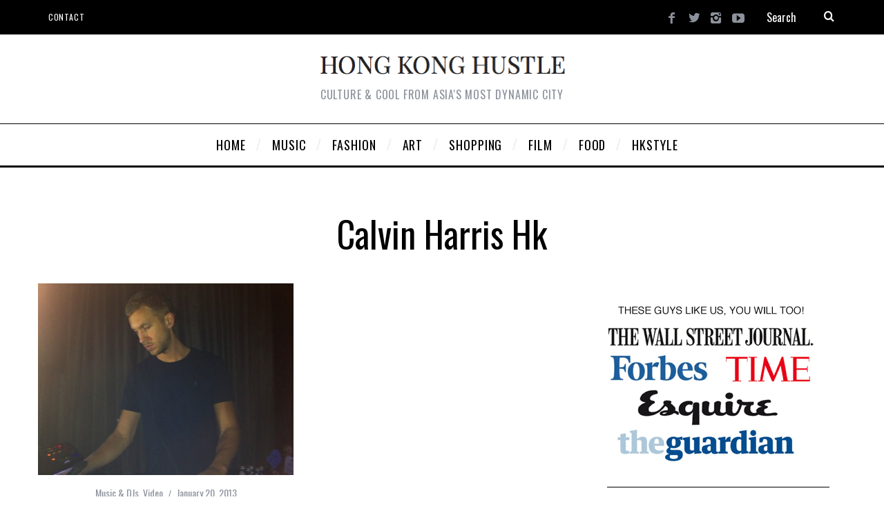

--- FILE ---
content_type: text/html; charset=UTF-8
request_url: https://www.hongkonghustle.com/tag/calvin-harris-hk/
body_size: 15323
content:
<!DOCTYPE html>
<!--[if lt IE 9]><html lang="en-US" class="oldie"><![endif]-->
<!--[if (gte IE 9) | !(IE)]><!--><html lang="en-US" class="modern"><!--<![endif]-->
<head>
<meta charset="UTF-8" />
<meta name="viewport" content="width=device-width, initial-scale=1" />
<!--[if IE]><meta http-equiv='X-UA-Compatible' content='IE=edge,chrome=1'><![endif]-->

	<!-- This site is optimized with the Yoast SEO plugin v15.5 - https://yoast.com/wordpress/plugins/seo/ -->
	<title>calvin harris hk Archives | Hong Kong Hustle</title>
	<meta name="robots" content="noindex, follow" />
	<meta property="og:locale" content="en_US" />
	<meta property="og:type" content="article" />
	<meta property="og:title" content="calvin harris hk Archives | Hong Kong Hustle" />
	<meta property="og:url" content="https://www.hongkonghustle.com/tag/calvin-harris-hk/" />
	<meta property="og:site_name" content="Hong Kong Hustle" />
	<script type="application/ld+json" class="yoast-schema-graph">{"@context":"https://schema.org","@graph":[{"@type":"WebSite","@id":"https://www.hongkonghustle.com/#website","url":"https://www.hongkonghustle.com/","name":"Hong Kong Hustle","description":"Culture &amp; Cool from Asia&#039;s most dynamic city","potentialAction":[{"@type":"SearchAction","target":"https://www.hongkonghustle.com/?s={search_term_string}","query-input":"required name=search_term_string"}],"inLanguage":"en-US"},{"@type":"CollectionPage","@id":"https://www.hongkonghustle.com/tag/calvin-harris-hk/#webpage","url":"https://www.hongkonghustle.com/tag/calvin-harris-hk/","name":"calvin harris hk Archives | Hong Kong Hustle","isPartOf":{"@id":"https://www.hongkonghustle.com/#website"},"inLanguage":"en-US","potentialAction":[{"@type":"ReadAction","target":["https://www.hongkonghustle.com/tag/calvin-harris-hk/"]}]}]}</script>
	<!-- / Yoast SEO plugin. -->


<link rel='dns-prefetch' href='//www.hongkonghustle.com' />
<link rel='dns-prefetch' href='//fonts.googleapis.com' />
<link rel='dns-prefetch' href='//s.w.org' />
<link rel='preconnect' href='https://fonts.gstatic.com' crossorigin />
<link rel="alternate" type="application/rss+xml" title="Hong Kong Hustle &raquo; Feed" href="https://www.hongkonghustle.com/feed/" />
<link rel="alternate" type="application/rss+xml" title="Hong Kong Hustle &raquo; Comments Feed" href="https://www.hongkonghustle.com/comments/feed/" />
<link rel="alternate" type="text/calendar" title="Hong Kong Hustle &raquo; iCal Feed" href="https://www.hongkonghustle.com/events/?ical=1" />
<link rel="alternate" type="application/rss+xml" title="Hong Kong Hustle &raquo; calvin harris hk Tag Feed" href="https://www.hongkonghustle.com/tag/calvin-harris-hk/feed/" />
		<script type="text/javascript">
			window._wpemojiSettings = {"baseUrl":"https:\/\/s.w.org\/images\/core\/emoji\/13.0.0\/72x72\/","ext":".png","svgUrl":"https:\/\/s.w.org\/images\/core\/emoji\/13.0.0\/svg\/","svgExt":".svg","source":{"concatemoji":"https:\/\/www.hongkonghustle.com\/wp-includes\/js\/wp-emoji-release.min.js?ver=932edce6f62bddf353671b5eabbd5d88"}};
			!function(e,a,t){var n,r,o,i=a.createElement("canvas"),p=i.getContext&&i.getContext("2d");function s(e,t){var a=String.fromCharCode;p.clearRect(0,0,i.width,i.height),p.fillText(a.apply(this,e),0,0);e=i.toDataURL();return p.clearRect(0,0,i.width,i.height),p.fillText(a.apply(this,t),0,0),e===i.toDataURL()}function c(e){var t=a.createElement("script");t.src=e,t.defer=t.type="text/javascript",a.getElementsByTagName("head")[0].appendChild(t)}for(o=Array("flag","emoji"),t.supports={everything:!0,everythingExceptFlag:!0},r=0;r<o.length;r++)t.supports[o[r]]=function(e){if(!p||!p.fillText)return!1;switch(p.textBaseline="top",p.font="600 32px Arial",e){case"flag":return s([127987,65039,8205,9895,65039],[127987,65039,8203,9895,65039])?!1:!s([55356,56826,55356,56819],[55356,56826,8203,55356,56819])&&!s([55356,57332,56128,56423,56128,56418,56128,56421,56128,56430,56128,56423,56128,56447],[55356,57332,8203,56128,56423,8203,56128,56418,8203,56128,56421,8203,56128,56430,8203,56128,56423,8203,56128,56447]);case"emoji":return!s([55357,56424,8205,55356,57212],[55357,56424,8203,55356,57212])}return!1}(o[r]),t.supports.everything=t.supports.everything&&t.supports[o[r]],"flag"!==o[r]&&(t.supports.everythingExceptFlag=t.supports.everythingExceptFlag&&t.supports[o[r]]);t.supports.everythingExceptFlag=t.supports.everythingExceptFlag&&!t.supports.flag,t.DOMReady=!1,t.readyCallback=function(){t.DOMReady=!0},t.supports.everything||(n=function(){t.readyCallback()},a.addEventListener?(a.addEventListener("DOMContentLoaded",n,!1),e.addEventListener("load",n,!1)):(e.attachEvent("onload",n),a.attachEvent("onreadystatechange",function(){"complete"===a.readyState&&t.readyCallback()})),(n=t.source||{}).concatemoji?c(n.concatemoji):n.wpemoji&&n.twemoji&&(c(n.twemoji),c(n.wpemoji)))}(window,document,window._wpemojiSettings);
		</script>
		<style type="text/css">
img.wp-smiley,
img.emoji {
	display: inline !important;
	border: none !important;
	box-shadow: none !important;
	height: 1em !important;
	width: 1em !important;
	margin: 0 .07em !important;
	vertical-align: -0.1em !important;
	background: none !important;
	padding: 0 !important;
}
</style>
	<link rel='stylesheet' id='tribe-common-skeleton-style-css'  href='https://www.hongkonghustle.com/wp-content/plugins/the-events-calendar/common/src/resources/css/common-skeleton.min.css?ver=4.10.2' type='text/css' media='all' />
<link rel='stylesheet' id='tribe-tooltip-css'  href='https://www.hongkonghustle.com/wp-content/plugins/the-events-calendar/common/src/resources/css/tooltip.min.css?ver=4.10.2' type='text/css' media='all' />
<link rel='stylesheet' id='wp-block-library-css'  href='https://www.hongkonghustle.com/wp-includes/css/dist/block-library/style.min.css?ver=932edce6f62bddf353671b5eabbd5d88' type='text/css' media='all' />
<style id='wp-block-library-inline-css' type='text/css'>
.has-text-align-justify{text-align:justify;}
</style>
<link rel='stylesheet' id='sc-frontend-style-css'  href='https://www.hongkonghustle.com/wp-content/plugins/shortcodes-indep/css/frontend-style.css?ver=932edce6f62bddf353671b5eabbd5d88' type='text/css' media='all' />
<link rel='stylesheet' id='main-style-css'  href='https://www.hongkonghustle.com/wp-content/themes/simplemag/style.css?ver=932edce6f62bddf353671b5eabbd5d88' type='text/css' media='all' />
<link rel='stylesheet' id='woodojo_tabs-css'  href='https://www.hongkonghustle.com/wp-content/plugins/woodojo/bundled/woodojo-tabs/assets/css/style.css?ver=932edce6f62bddf353671b5eabbd5d88' type='text/css' media='all' />
<link rel="preload" as="style" href="https://fonts.googleapis.com/css?family=Oswald%7CLato&#038;display=swap&#038;ver=1609206769" /><link rel="stylesheet" href="https://fonts.googleapis.com/css?family=Oswald%7CLato&#038;display=swap&#038;ver=1609206769" media="print" onload="this.media='all'"><noscript><link rel="stylesheet" href="https://fonts.googleapis.com/css?family=Oswald%7CLato&#038;display=swap&#038;ver=1609206769" /></noscript><link rel='stylesheet' id='jetpack_css-css'  href='https://www.hongkonghustle.com/wp-content/plugins/jetpack/css/jetpack.css?ver=9.2.4' type='text/css' media='all' />
<script type='text/javascript' src='https://www.hongkonghustle.com/wp-includes/js/jquery/jquery.js?ver=1.12.4-wp' id='jquery-core-js'></script>
<script type='text/javascript' src='https://www.hongkonghustle.com/wp-content/plugins/woodojo/bundled/woodojo-tabs/assets/js/functions.js?ver=1.0.0' id='woodojo_tabs-js'></script>
<script type='text/javascript' src='https://www.hongkonghustle.com/wp-content/plugins/google-analyticator/external-tracking.min.js?ver=6.5.4' id='ga-external-tracking-js'></script>
<link rel="https://api.w.org/" href="https://www.hongkonghustle.com/wp-json/" /><link rel="alternate" type="application/json" href="https://www.hongkonghustle.com/wp-json/wp/v2/tags/7490" /><link rel="EditURI" type="application/rsd+xml" title="RSD" href="https://www.hongkonghustle.com/xmlrpc.php?rsd" />
<link rel="wlwmanifest" type="application/wlwmanifest+xml" href="https://www.hongkonghustle.com/wp-includes/wlwmanifest.xml" /> 

<meta name="framework" content="Redux 4.1.24" /><meta name="tec-api-version" content="v1"><meta name="tec-api-origin" content="https://www.hongkonghustle.com"><link rel="https://theeventscalendar.com/" href="https://www.hongkonghustle.com/wp-json/tribe/events/v1/events/?tags=calvin-harris-hk" /><style type="text/css">
.header .logo{max-width:360px;}
.lines-button .lines, .lines-button .lines:after, .lines-button .lines:before{background:#ffffff;}
.top-strip .search-form input,.top-strip .search-form button,.top-strip .mobile-search-button{color:#ffffff}
.main-menu .sub-links .active-link,
.main-menu .mega-menu-item:hover .item-title a,
.main-menu > ul > .sub-menu-columns > .sub-menu > .sub-links > li > a {color:#ffcc0d;}
.main-menu .sub-menu-two-columns > .sub-menu > .sub-links li a:after {background-color:#ffcc0d;}
.main-menu .posts-loading:after {border-top-color:#ffcc0d;border-bottom-color:#ffcc0d;}
.secondary-menu ul > li:hover > a {color:#ffcc0d;}
.main-menu > ul > .link-arrow > a:after {border-color:transparent transparent #ffcc0d;}
.main-menu > ul > li > .sub-menu {border-top-color:#ffcc0d;}
.main-menu .mega-menu-container .mega-menu-posts-title:hover:after{color:#ffffff;}
.modern .content-over-image-tint .entry-image:before,
.modern .content-over-image-tint.full-width-image:before{opacity:0.0;}
.modern .content-over-image-tint:hover .entry-image:before,
.modern .content-over-image-tint.full-width-image:hover:before,
.modern .content-over-image-tint .gallery-item:not(.slick-active) .entry-image:before{opacity:0.7;}
.sidebar .widget{border-bottom:1px solid #000;}
.footer-sidebar .widget_rss li:after,
.footer-sidebar .widget_pages li:after,
.footer-sidebar .widget_nav_menu li:after,
.footer-sidebar .widget_categories ul li:after,
.footer-sidebar .widget_recent_entries li:after,
.footer-sidebar .widget_recent_comments li:after{background-color:#585b61;}
.entry-title {text-transform:capitalize;}
@media only screen and (min-width: 960px) {.full-width-media .gallery-carousel,.full-width-media .gallery-carousel .gallery-item{height:580px;}}
/* Custom CSS */
.global-sliders {
opacity: 1.0 !important;
}

.posts-slider .entry-title {
visibility: hidden;
}
</style>
<link rel="icon" href="https://www.hongkonghustle.com/wp-content/uploads/2017/03/cropped-hong-kong-hustle-hongkonghustle-logo-2-32x32.gif" sizes="32x32" />
<link rel="icon" href="https://www.hongkonghustle.com/wp-content/uploads/2017/03/cropped-hong-kong-hustle-hongkonghustle-logo-2-192x192.gif" sizes="192x192" />
<link rel="apple-touch-icon" href="https://www.hongkonghustle.com/wp-content/uploads/2017/03/cropped-hong-kong-hustle-hongkonghustle-logo-2-180x180.gif" />
<meta name="msapplication-TileImage" content="https://www.hongkonghustle.com/wp-content/uploads/2017/03/cropped-hong-kong-hustle-hongkonghustle-logo-2-270x270.gif" />
<!-- Google Analytics Tracking by Google Analyticator 6.5.4: http://www.videousermanuals.com/google-analyticator/ -->
<script type="text/javascript">
    var analyticsFileTypes = [''];
    var analyticsSnippet = 'disabled';
    var analyticsEventTracking = 'enabled';
</script>
<script type="text/javascript">
	(function(i,s,o,g,r,a,m){i['GoogleAnalyticsObject']=r;i[r]=i[r]||function(){
	(i[r].q=i[r].q||[]).push(arguments)},i[r].l=1*new Date();a=s.createElement(o),
	m=s.getElementsByTagName(o)[0];a.async=1;a.src=g;m.parentNode.insertBefore(a,m)
	})(window,document,'script','//www.google-analytics.com/analytics.js','ga');
	ga('create', 'UA-1689596-1', 'auto');

	ga('set', 'anonymizeIp', true);
 
	ga('send', 'pageview');
</script>
<style id="ti_option-dynamic-css" title="dynamic-css" class="redux-options-output">.menu-item a, .entry-meta, .see-more span, .read-more, .read-more-link, .nav-title, .related-posts-tabs li a, #submit, input, textarea, .copyright, .copyright a{font-family:Oswald;font-weight:normal;font-style:normal;font-display:swap;}.secondary-menu > ul > li{font-size:12px;font-display:swap;}.main-menu > ul > li{font-size:18px;font-display:swap;}h1, h2, h3, h4, h5, h6, .main-menu .item-title a, .widget_pages, .widget_categories, .widget_nav_menu, .tagline, .sub-title, .entry-note, .manual-excerpt, .single-post.ltr:not(.woocommerce) .entry-content > p:first-of-type:first-letter, .sc-dropcap, .single-author-box .vcard, .comment-author, .comment-meta, .comment-reply-link, #respond label, #wp-calendar tbody, .latest-reviews .score-line i, .score-box .total{font-family:Oswald;font-weight:normal;font-style:normal;font-display:swap;}.section-title, .classic-layout .entry-title{font-size:48px;font-display:swap;}.entries .post-item .entry-title, .media-post-item .entry-title{font-size:24px;font-display:swap;}.page-title{font-size:52px;font-display:swap;}body, p{font-family:Lato;font-weight:normal;font-style:normal;font-display:swap;}.page .entry-content, .single .entry-content, .home-section div.entry-summary{line-height:28px;font-size:18px;font-display:swap;}.score-line, .rating-total-indicator .sides span, .widget_ti_most_commented span{background-color:#ffffff;}.comment-list .bypostauthor .avatar, .post-item .content-loading .load-media-content:before, .media-posts .content-loading .load-media-content:before, .post-item .content-loading .load-media-content:after, .media-posts .content-loading .load-media-content:after{border-color:#ffffff;}.widget_ti_most_commented span i:before{border-top-color:#ffffff;}.score-line span i, .widget_ti_most_commented span i{color:#000000;}#masthead{background-color:#ffffff;}.top-strip, .secondary-menu .sub-menu, .top-strip .search-form input[type="text"], .top-strip .social li ul{background-color:#000000;}.top-strip{border-bottom:0px solid #000;}.secondary-menu a{color:#ffffff;}.secondary-menu a:hover{color:#ffcc0d;}.top-strip .social li a{color:#8c919b;}.main-menu-container,.sticky-active .main-menu-fixed{background-color:#ffffff;}.main-menu > ul > li{color:#000;}.main-menu > ul > li:hover{color:#333;}.main-menu > ul > li > a > span:after{color:#eeeeee;}.main-menu-container{border-top:1px solid #000;}.main-menu-container{border-bottom:3px solid #000;}.main-menu .sub-menu{background-color:#000000;}.main-menu .sub-menu li a, .main-menu .mega-menu-container .mega-menu-posts-title{color:#ffffff;}.main-menu .sub-menu li a:hover, .main-menu .mega-menu-container .mega-menu-posts-title:hover{color:#ffcc0d;}.modern .content-over-image-tint .entry-image:before, .modern .content-over-image-tint.full-width-image:before{background-color:transparent;}.sidebar{border-top:1px none #000;border-bottom:1px none #000;border-left:1px none #000;border-right:1px none #000;}.slide-dock{background-color:#000000;}.slide-dock h3, .slide-dock p{color:#000000;}.slide-dock .entry-meta a, .slide-dock h4 a{color:#000000;}.footer-sidebar, .footer-sidebar .widget_ti_most_commented li a, .footer-sidebar .widget-slider .widget-post-details .widget-post-category, .footer-sidebar .widget-posts-classic-entries .widget-post-details .widget-post-category, .footer-sidebar .widget-posts-entries .widget-post-item:not(:nth-child(1)) .widget-post-details{background-color:#242628;}.footer-sidebar .widget_ti_latest_comments .comment-text:after{border-bottom-color:#242628;}.footer-sidebar .widget_ti_most_commented span i{color:#242628;}.footer-sidebar .widget h3{color:#ffcc0d;}.footer-sidebar .rating-total-indicator .sides span, .footer-sidebar .widget_ti_most_commented span{background-color:#ffcc0d;}.footer-sidebar .widget_ti_most_commented span i:before{border-top-color:#ffcc0d;}.footer-sidebar, .footer-sidebar button, .footer-sidebar select, .footer-sidebar input,  .footer-sidebar input[type="submit"]{color:#8c919b;}.footer-sidebar input, .footer-sidebar select, .footer-sidebar input[type="submit"]{border-color:#8c919b;}.footer-sidebar .widget_ti_latest_comments .comment-text:before{border-bottom-color:#8c919b;}.footer-sidebar .widget a{color:#8c919b;}.footer-sidebar .widget a:hover{color:#ffcc0d;}.widget-area-2, .widget-area-3, .footer-sidebar .widget{border-top:1px dotted #585b61;border-bottom:1px dotted #585b61;border-left:1px dotted #585b61;border-right:1px dotted #585b61;}.full-width-sidebar{background-color:#ffffff;}.full-width-sidebar, .full-width-sidebar a{color:#000000;}.copyright{background-color:#222222;}.copyright, .copyright a{color:#8c919b;}</style></head>

<body data-rsssl=1 class="archive tag tag-calvin-harris-hk tag-7490 tribe-no-js ltr layout-full">
    
    <section class="no-print top-strip">
        
                
        <div class="wrapper clearfix">

            
<div class="search-form">
    <form method="get" id="searchform" action="https://www.hongkonghustle.com/" role="search">
        <input type="text" name="s" id="s" value="Search" onfocus="if(this.value=='Search')this.value='';" onblur="if(this.value=='')this.value='Search';" />
        <button type="submit">
            <i class="icomoon-search"></i>
        </button>
    </form>
    
    <div class="mobile-search-button"></div>
</div><ul class="social">
		<li><a href="#" class="icomoon-share social-share-link"></a>
			<ul><li><a href="https://www.facebook.com/hongkonghustle" class="icomoon-facebook" target="_blank"></a></li><li><a href="https://twitter.com/hongkonghustle/" class="icomoon-twitter" target="_blank"></a></li><li><a href="https://www.instagram.com/hongkonghustle/" class="icomoon-instagram" target="_blank"></a></li><li><a href="https://www.youtube.com/user/HongKongHustle/videos" class="icomoon-youtube" target="_blank"></a></li>		</ul>
		</li>
	</ul>
            
            <nav class="secondary-menu"><ul id="menu-hustlesecond" class="menu"><li id="menu-item-22193" class="menu-item menu-item-type-post_type menu-item-object-page menu-item-22193"><a href="https://www.hongkonghustle.com/contact/">Contact</a></li>
</ul></nav>
            <a href="#" id="mobile-menu-toggle" class="lines-button">
                <span class="lines"></span>
            </a>

        </div><!-- .wrapper -->
        
    </section><!-- .top-strip -->
    

    <section id="site">
        
                <div id="pageslide" class="mobilewhite"><!-- Sidebar in Mobile View --></div>
        
        <div class="site-content">
    
            <header id="masthead" role="banner" class="clearfix">
                
                                <div id="branding" class="anmtd">
                    <div class="wrapper">
                    
<div class="header header-default">
            <a class="logo" href="https://www.hongkonghustle.com">
            <img src="https://www.hongkonghustle.com/wp-content/uploads/2014/12/hongkonghustle-hk-hong-kong-best-blog.png" alt="Hong Kong Hustle - Culture &amp; Cool from Asia&#039;s most dynamic city" width="360" height="30" />
        </a><!-- Logo -->
    
        <span class="tagline">Culture &amp; Cool from Asia&#039;s most dynamic city</span>
    </div><!-- .header-default -->                    </div><!-- .wrapper -->
                </div><!-- #branding -->
                                
				<div class="no-print anmtd main-menu-container" role="navigation"><nav class="wrapper main-menu"><ul id="menu-hustletop" class="menu"><li id="menu-item-5084" class="HOMESLICE menu-item menu-item-type-custom menu-item-object-custom"><a href="https://hongkonghustle.com/"><span>HOME</span></a></li>
<li id="menu-item-5087" class="menu-item menu-item-type-taxonomy menu-item-object-category"><a href="https://www.hongkonghustle.com/category/music/"><span>MUSIC</span></a><div class="sub-menu"><div class="sub-posts"><div class="mega-menu-container"><ul class="mega-menu-posts">
                                        <li class="mega-menu-item">
                                            <figure>
                                                <a href="https://www.hongkonghustle.com/music/24946/outlook-music-festival-hong-kong-hk/"><img src="https://www.hongkonghustle.com/wp-content/uploads/2017/04/outlook-music-festival-hk-hong-kong-2017-ticket-370x247.gif" alt="Outlook Music Festival returns in May 2017!" width="370" height="247" /></a>
                                            </figure>
                                            <div class="item-title">
                                                <a href="https://www.hongkonghustle.com/music/24946/outlook-music-festival-hong-kong-hk/">Outlook Music Festival returns in May 2017!</a>
                                            </div>
                                        </li>
                                        <li class="mega-menu-item">
                                            <figure>
                                                <a href="https://www.hongkonghustle.com/music/24724/pharcyde-hk-hong-kong/"><img src="https://www.hongkonghustle.com/wp-content/uploads/2017/04/pharcyde-bizarre-ride-hk-hong_kong-hop-hop-fly-3-370x247.jpg" alt="Hip Hop legends The Pharcyde at FLY!" width="370" height="247" /></a>
                                            </figure>
                                            <div class="item-title">
                                                <a href="https://www.hongkonghustle.com/music/24724/pharcyde-hk-hong-kong/">Hip Hop legends The Pharcyde at FLY!</a>
                                            </div>
                                        </li>
                                        <li class="mega-menu-item">
                                            <figure>
                                                <a href="https://www.hongkonghustle.com/music/24680/sonar-hong-kong-music-festival-hk/"><img src="https://www.hongkonghustle.com/wp-content/uploads/2017/03/sonar-hong-kong-hk-music-festival-2017-ticket-330x220.gif" alt="Sonar Hong Kong debuts April 1st!" width="330" height="220" /></a>
                                            </figure>
                                            <div class="item-title">
                                                <a href="https://www.hongkonghustle.com/music/24680/sonar-hong-kong-music-festival-hk/">Sonar Hong Kong debuts April 1st!</a>
                                            </div>
                                        </li></ul></div></div></div>
</li>
<li id="menu-item-5088" class="menu-item menu-item-type-taxonomy menu-item-object-category"><a href="https://www.hongkonghustle.com/category/fashion/"><span>FASHION</span></a><div class="sub-menu"><div class="sub-posts"><div class="mega-menu-container"><ul class="mega-menu-posts">
                                        <li class="mega-menu-item">
                                            <figure>
                                                <a href="https://www.hongkonghustle.com/fashion/24545/kim-jones-lv-louis-vuitton-pop-up/"><img src="https://www.hongkonghustle.com/wp-content/uploads/2017/03/kim-jones-louis-vuitton-chapman-brothers-supreme-hk-hong-kong-china-330x220.jpg" alt="Kim Jones presides at Louis Vuitton pop-up!" width="330" height="220" /></a>
                                            </figure>
                                            <div class="item-title">
                                                <a href="https://www.hongkonghustle.com/fashion/24545/kim-jones-lv-louis-vuitton-pop-up/">Kim Jones presides at Louis Vuitton pop-up!</a>
                                            </div>
                                        </li>
                                        <li class="mega-menu-item">
                                            <figure>
                                                <a href="https://www.hongkonghustle.com/fashion/23936/lane-crawford-next-new/"><img src="https://www.hongkonghustle.com/wp-content/uploads/2016/03/lane-crawford-next-new-hk-china-2016-hong-kong-1-330x220.jpg" alt="Lane Crawford &#8211; Next New &#8211; Wants You!" width="330" height="220" /></a>
                                            </figure>
                                            <div class="item-title">
                                                <a href="https://www.hongkonghustle.com/fashion/23936/lane-crawford-next-new/">Lane Crawford &#8211; Next New &#8211; Wants You!</a>
                                            </div>
                                        </li>
                                        <li class="mega-menu-item">
                                            <figure>
                                                <a href="https://www.hongkonghustle.com/fashion/23823/woaw-store-hk-midwest-vintage/"><img src="https://www.hongkonghustle.com/wp-content/uploads/2016/01/WoawWest-woaw-store-hong-kong-hk-kevin-poon-midwest-330x220.jpg" alt="Woaw x Midwest &#8211;  WoawWest collection" width="330" height="220" /></a>
                                            </figure>
                                            <div class="item-title">
                                                <a href="https://www.hongkonghustle.com/fashion/23823/woaw-store-hk-midwest-vintage/">Woaw x Midwest &#8211;  WoawWest collection</a>
                                            </div>
                                        </li></ul></div></div></div>
</li>
<li id="menu-item-5089" class="menu-item menu-item-type-taxonomy menu-item-object-category"><a href="https://www.hongkonghustle.com/category/art-design/"><span>ART</span></a><div class="sub-menu"><div class="sub-posts"><div class="mega-menu-container"><ul class="mega-menu-posts">
                                        <li class="mega-menu-item">
                                            <figure>
                                                <a href="https://www.hongkonghustle.com/art-design/24585/stretch-armstrong-no-sleep-book/"><img src="https://www.hongkonghustle.com/wp-content/uploads/2017/03/stretch-armstrong-no-sleep-book-ny-nightlife-nyc-new-york-club-330x220.jpg" alt="NY nightlife legends on club culture of the 80&#8217;s &#038; 90&#8217;s!" width="330" height="220" /></a>
                                            </figure>
                                            <div class="item-title">
                                                <a href="https://www.hongkonghustle.com/art-design/24585/stretch-armstrong-no-sleep-book/">NY nightlife legends on club culture of the 80&#8217;s &#038; 90&#8217;s!</a>
                                            </div>
                                        </li>
                                        <li class="mega-menu-item">
                                            <figure>
                                                <a href="https://www.hongkonghustle.com/art-design/24556/simon-birch-14th-factory/"><img src="https://www.hongkonghustle.com/wp-content/uploads/2017/03/simon-birch-14th-factory-art-exhibit-los-angeles-LA-HK-2-330x220.jpg" alt="Simon Birch&#8217;s 14th Factory launching in L.A.!" width="330" height="220" /></a>
                                            </figure>
                                            <div class="item-title">
                                                <a href="https://www.hongkonghustle.com/art-design/24556/simon-birch-14th-factory/">Simon Birch&#8217;s 14th Factory launching in L.A.!</a>
                                            </div>
                                        </li>
                                        <li class="mega-menu-item">
                                            <figure>
                                                <a href="https://www.hongkonghustle.com/art-design/24233/paul-sunga-photographer-exhibit/"><img src="https://www.hongkonghustle.com/wp-content/uploads/2016/09/paul-sunga-s-photographer-hong-kong-hk-worth-it-exhibit-photo-673-330x220.jpg" alt="&#8220;Worth It&#8221; photo exhibit by Paul S. &#8211; Thursday!" width="330" height="220" /></a>
                                            </figure>
                                            <div class="item-title">
                                                <a href="https://www.hongkonghustle.com/art-design/24233/paul-sunga-photographer-exhibit/">&#8220;Worth It&#8221; photo exhibit by Paul S. &#8211; Thursday!</a>
                                            </div>
                                        </li></ul></div></div></div>
</li>
<li id="menu-item-5091" class="menu-item menu-item-type-taxonomy menu-item-object-category"><a href="https://www.hongkonghustle.com/category/shopping/"><span>SHOPPING</span></a><div class="sub-menu"><div class="sub-posts"><div class="mega-menu-container"><ul class="mega-menu-posts">
                                        <li class="mega-menu-item">
                                            <figure>
                                                <a href="https://www.hongkonghustle.com/shopping/24279/dji-flagship-store-hong-kong-hk/"><img src="https://www.hongkonghustle.com/wp-content/uploads/2016/09/DJI-hong-kong-flagship-store-hk-address-535-jaffe-road-causeway-bay-330x220.jpg" alt="DJI Hong Kong flagship store landing in Causeway Bay!" width="330" height="220" /></a>
                                            </figure>
                                            <div class="item-title">
                                                <a href="https://www.hongkonghustle.com/shopping/24279/dji-flagship-store-hong-kong-hk/">DJI Hong Kong flagship store landing in Causeway Bay!</a>
                                            </div>
                                        </li>
                                        <li class="mega-menu-item">
                                            <figure>
                                                <a href="https://www.hongkonghustle.com/shopping/23498/hitchhike-hk-the-pulse-hong-kong/"><img src="https://www.hongkonghustle.com/wp-content/uploads/2015/09/Hitchhike-hk-hong-kong-pulse-market-festival-330x220.gif" alt="Hitchhike HK takes over The Pulse!" width="330" height="220" /></a>
                                            </figure>
                                            <div class="item-title">
                                                <a href="https://www.hongkonghustle.com/shopping/23498/hitchhike-hk-the-pulse-hong-kong/">Hitchhike HK takes over The Pulse!</a>
                                            </div>
                                        </li>
                                        <li class="mega-menu-item">
                                            <figure>
                                                <a href="https://www.hongkonghustle.com/shopping/22006/page-one-book-store-harbour-city-hk/"><img src="https://www.hongkonghustle.com/wp-content/uploads/2014/11/page-one-bookstore-hk-hong-kong-book-330x220.jpg" alt="Page One Harbour City &#8211; bookstore of the future?" width="330" height="220" /></a>
                                            </figure>
                                            <div class="item-title">
                                                <a href="https://www.hongkonghustle.com/shopping/22006/page-one-book-store-harbour-city-hk/">Page One Harbour City &#8211; bookstore of the future?</a>
                                            </div>
                                        </li></ul></div></div></div>
</li>
<li id="menu-item-5092" class="menu-item menu-item-type-taxonomy menu-item-object-category"><a href="https://www.hongkonghustle.com/category/movies/"><span>FILM</span></a><div class="sub-menu"><div class="sub-posts"><div class="mega-menu-container"><ul class="mega-menu-posts">
                                        <li class="mega-menu-item">
                                            <figure>
                                                <a href="https://www.hongkonghustle.com/movies/23786/g-dragon-wong-kar-wai-film/"><img src="https://www.hongkonghustle.com/wp-content/uploads/2016/01/g-dragon-wong-kar-wai-movie-film-gd-big-bang-k-pop-2-330x220.jpg" alt="G-Dragon x Wong Kar Wai?" width="330" height="220" /></a>
                                            </figure>
                                            <div class="item-title">
                                                <a href="https://www.hongkonghustle.com/movies/23786/g-dragon-wong-kar-wai-film/">G-Dragon x Wong Kar Wai?</a>
                                            </div>
                                        </li>
                                        <li class="mega-menu-item">
                                            <figure>
                                                <a href="https://www.hongkonghustle.com/movies/23655/volcom-psychic-migrations-film-premier/"><img src="https://www.hongkonghustle.com/wp-content/uploads/2015/11/volcom-psychic-migrations-hong-kong-premier-hk-1050-330x220.jpg" alt="Volcom&#8217;s &#8220;Psychic Migrations&#8221; film premier!" width="330" height="220" /></a>
                                            </figure>
                                            <div class="item-title">
                                                <a href="https://www.hongkonghustle.com/movies/23655/volcom-psychic-migrations-film-premier/">Volcom&#8217;s &#8220;Psychic Migrations&#8221; film premier!</a>
                                            </div>
                                        </li>
                                        <li class="mega-menu-item">
                                            <figure>
                                                <a href="https://www.hongkonghustle.com/movies/15776/bends-flora-lau-hong-kong-movie-hk-carina-chen-kun-christopher-doyle/"><img src="https://www.hongkonghustle.com/wp-content/uploads/2013/11/Carina-lau-bends-movie-hong-kong-hk-film-330x220.jpg" alt="Exclusive interview with &#8220;Bends&#8221; director Flora Lau" width="330" height="220" /></a>
                                            </figure>
                                            <div class="item-title">
                                                <a href="https://www.hongkonghustle.com/movies/15776/bends-flora-lau-hong-kong-movie-hk-carina-chen-kun-christopher-doyle/">Exclusive interview with &#8220;Bends&#8221; director Flora Lau</a>
                                            </div>
                                        </li></ul></div></div></div>
</li>
<li id="menu-item-5093" class="menu-item menu-item-type-taxonomy menu-item-object-category"><a href="https://www.hongkonghustle.com/category/food/"><span>FOOD</span></a><div class="sub-menu"><div class="sub-posts"><div class="mega-menu-container"><ul class="mega-menu-posts">
                                        <li class="mega-menu-item">
                                            <figure>
                                                <a href="https://www.hongkonghustle.com/food/21981/hong-kong-style-bbq-hk/"><img src="https://www.hongkonghustle.com/wp-content/uploads/2014/10/hk-style-bbq-hong-kong-665-330x220.jpg" alt="What&#8217;s a Hong Kong style BBQ?" width="330" height="220" /></a>
                                            </figure>
                                            <div class="item-title">
                                                <a href="https://www.hongkonghustle.com/food/21981/hong-kong-style-bbq-hk/">What&#8217;s a Hong Kong style BBQ?</a>
                                            </div>
                                        </li>
                                        <li class="mega-menu-item">
                                            <figure>
                                                <a href="https://www.hongkonghustle.com/food/18206/soho-macau-city-of-dreams-din-tai-fung/"><img src="https://www.hongkonghustle.com/wp-content/uploads/2014/08/soho-macau-city-of-dreams-din-tai-fung-macao-330x220.jpg" alt="Macau&#8217;s new dining destination? SOHO!" width="330" height="220" /></a>
                                            </figure>
                                            <div class="item-title">
                                                <a href="https://www.hongkonghustle.com/food/18206/soho-macau-city-of-dreams-din-tai-fung/">Macau&#8217;s new dining destination? SOHO!</a>
                                            </div>
                                        </li>
                                        <li class="mega-menu-item">
                                            <figure>
                                                <a href="https://www.hongkonghustle.com/food/17562/hello-kitty-40th-anniversary-ramen-iroha-pop-up/"><img src="https://www.hongkonghustle.com/wp-content/uploads/2014/04/hello-kitty-ramen-hong-kong-pop-up-40th-anniversary-330x220.jpg" alt="Hello Kitty fans invade Causeway Bay!" width="330" height="220" /></a>
                                            </figure>
                                            <div class="item-title">
                                                <a href="https://www.hongkonghustle.com/food/17562/hello-kitty-40th-anniversary-ramen-iroha-pop-up/">Hello Kitty fans invade Causeway Bay!</a>
                                            </div>
                                        </li></ul></div></div></div>
</li>
<li id="menu-item-5940" class="HKSTYLE menu-item menu-item-type-taxonomy menu-item-object-category menu-item-has-children"><a href="https://www.hongkonghustle.com/category/hkstyle/"><span>HKSTYLE</span></a><div class="sub-menu"><div class="sub-posts"><div class="mega-menu-container"><ul class="mega-menu-posts">
                                        <li class="mega-menu-item">
                                            <figure>
                                                <a href="https://www.hongkonghustle.com/top-tourist-pick/6812/hong-kong-best-walks-romantic-hk-the-peak-tram-avenue-of-stars-west-kowloon-elements-mtr-station/"><img src="https://www.hongkonghustle.com/wp-content/uploads/2013/03/the_peak_walk_hong_kong_hk_best_romantic_spots-330x220.jpg" alt="Top 3 romantic city walks!" width="330" height="220" /></a>
                                            </figure>
                                            <div class="item-title">
                                                <a href="https://www.hongkonghustle.com/top-tourist-pick/6812/hong-kong-best-walks-romantic-hk-the-peak-tram-avenue-of-stars-west-kowloon-elements-mtr-station/">Top 3 romantic city walks!</a>
                                            </div>
                                        </li>
                                        <li class="mega-menu-item">
                                            <figure>
                                                <a href="https://www.hongkonghustle.com/local-culture/6634/cny-chinese-new-year-hong-kong-hk-victoria-park-lunar-fair-flower-market-causeway-bay-2013-apps-cushion-pillow-instagram/"><img src="https://www.hongkonghustle.com/wp-content/uploads/2013/02/instagram_facebook_cushion_pillow_cny_hk_2013-330x220.jpg" alt="Instagram cushion? Facebook pillow? CNY Hong Kong 2013!" width="330" height="220" /></a>
                                            </figure>
                                            <div class="item-title">
                                                <a href="https://www.hongkonghustle.com/local-culture/6634/cny-chinese-new-year-hong-kong-hk-victoria-park-lunar-fair-flower-market-causeway-bay-2013-apps-cushion-pillow-instagram/">Instagram cushion? Facebook pillow? CNY Hong Kong 2013!</a>
                                            </div>
                                        </li>
                                        <li class="mega-menu-item">
                                            <figure>
                                                <a href="https://www.hongkonghustle.com/local-culture/4998/gregory-kane-so-long-my-hong-kong-short-film-hk-tourist-attractions-every-day-life-swan-song/"><img src="https://www.hongkonghustle.com/wp-content/uploads/2012/11/so_long_my_hong_kong_gregory_kane_movie-330x220.jpg" alt="&#8220;So Long, My Hong Kong&#8221; by Gregory Kane" width="330" height="220" /></a>
                                            </figure>
                                            <div class="item-title">
                                                <a href="https://www.hongkonghustle.com/local-culture/4998/gregory-kane-so-long-my-hong-kong-short-film-hk-tourist-attractions-every-day-life-swan-song/">&#8220;So Long, My Hong Kong&#8221; by Gregory Kane</a>
                                            </div>
                                        </li></ul></div></div>
<ul class="sub-links">
	<li id="menu-item-5090" class="menu-item menu-item-type-taxonomy menu-item-object-category"><a href="https://www.hongkonghustle.com/category/local-culture/"><span>LOCAL CULTURE</span></a><div class="sub-menu"></div>
</li>
	<li id="menu-item-5507" class="menu-item menu-item-type-taxonomy menu-item-object-category"><a href="https://www.hongkonghustle.com/category/top-tourist-pick/"><span>TOP TOURIST PICK</span></a><div class="sub-menu"></div>
</li>
</ul>
</div>
</li>
</ul></nav></div>            
            </header><!-- #masthead -->
	<section id="content" role="main" class="clearfix anmtd">
    	<div class="wrapper">

		            
            <header class="entry-header page-header">
                <div class="title-with-sep page-title">
                    <h1 class="entry-title">
						                        calvin harris hk                
                                            </h1>
                </div>
            </header>

                        
                        
			            <div class="grids">
                <div class="grid-8 column-1">
                                    
                                        
                                        
                    <div class="grids masonry-layout columns-size-2 entries">
                        
<article id="postid-6506" class="grid-4 post-6506 post type-post status-publish format-standard has-post-thumbnail hentry category-music category-video tag-calvin-harris tag-calvin-harris-bounce tag-calvin-harris-dj tag-calvin-harris-dragon-i-anniversary tag-calvin-harris-feel-so-close tag-calvin-harris-hk tag-calvin-harris-hong-kong tag-calvin-harris-rihanna tag-calvin-harris-tour tag-calvin-harris-video tag-di-hong-kong tag-dragon-i tag-dragon-i-10th-anniversary tag-dragon-i-hong-kong tag-dragon-i-anniversary tag-we-found-love post-item post-odd">
    
    <div class="post-item-inner">
    
        
            
                <div class="entry-image">
            <div class="entry-image-inner">

                <a href="https://www.hongkonghustle.com/music/6506/calvin-harris-dragon-i-10th-anniversary-hong-kong-hk-dj-tour-feel-so-close-bounce-rihanna-we-found-love-di-club/" title="Calvin Harris at Dragon-i&#8217;s 10th anniversary">
                    <span class="image-tint">
                        <img width="370" height="278" src="https://www.hongkonghustle.com/wp-content/uploads/2013/01/calvin_harris_dj_dragon-i_anniversary_hong_kong_hk-3.jpg" class="attachment-masonry-size size-masonry-size wp-post-image" alt="calvin harris dj dragon i 10th anniversary hong kong hk" loading="lazy" srcset="https://www.hongkonghustle.com/wp-content/uploads/2013/01/calvin_harris_dj_dragon-i_anniversary_hong_kong_hk-3.jpg 800w, https://www.hongkonghustle.com/wp-content/uploads/2013/01/calvin_harris_dj_dragon-i_anniversary_hong_kong_hk-3-200x150.jpg 200w, https://www.hongkonghustle.com/wp-content/uploads/2013/01/calvin_harris_dj_dragon-i_anniversary_hong_kong_hk-3-300x225.jpg 300w, https://www.hongkonghustle.com/wp-content/uploads/2013/01/calvin_harris_dj_dragon-i_anniversary_hong_kong_hk-3-500x375.jpg 500w" sizes="(max-width: 370px) 100vw, 370px" />                    </span>
                </a>

                
                
            </div>
        </div>
        

            <div class="entry-details">
                
                <header class="entry-header">
                    
                            
        <div class="entry-meta">
                        <span class="entry-category">
                <a href="https://www.hongkonghustle.com/category/music/" rel="category tag">Music &amp; DJs</a>, <a href="https://www.hongkonghustle.com/category/video/" rel="category tag">Video</a>            </span>
            
                            <time class="entry-date published" datetime="2013-01-20T23:41:11+08:00">January 20, 2013</time>
                <time class="updated" datetime="2015-04-08T20:52:01+08:00">April 8, 2015</time>
                    </div>

                       
                    
        <h2 class="entry-title">
            <a href="https://www.hongkonghustle.com/music/6506/calvin-harris-dragon-i-10th-anniversary-hong-kong-hk-dj-tour-feel-so-close-bounce-rihanna-we-found-love-di-club/" rel="bookmark">Calvin Harris at Dragon-i&#8217;s 10th anniversary</a>
        </h2>

                        
                            
    
                </header>

                        
                <div class="entry-summary">
            <p>Hitmaker Calvin Harris djed in Hong Kong for part three of Dragon-i&#8217;s 10th anniversary celebration. The Scottish producer, who has had a succession of&#8230;</p>
        </div>
            
    
                <footer class="entry-footer">
                    
                                        
                    
                </footer>
                
            </div>

        
    </div>
    
</article>                    </div>
                    
                    					
				                </div><!-- .grid-8 -->
            
                
<div class="grid-4 column-2">
    <aside class="sidebar" role="complementary">
        <div id="text-522080846" class="widget widget_text">			<div class="textwidget"><img src="https://hongkonghustle.com/wp-content/uploads/2014/08/hong-kong-hustle-blog-hk-media.png" alt="hongkonghustle hong kong hustle hk blog"/></div>
		</div><div id="archives-6" class="widget widget_archive"><h3>Archives</h3>		<label class="screen-reader-text" for="archives-dropdown-6">Archives</label>
		<select id="archives-dropdown-6" name="archive-dropdown">
			
			<option value="">Select Month</option>
				<option value='https://www.hongkonghustle.com/date/2017/04/'> April 2017 </option>
	<option value='https://www.hongkonghustle.com/date/2017/03/'> March 2017 </option>
	<option value='https://www.hongkonghustle.com/date/2017/02/'> February 2017 </option>
	<option value='https://www.hongkonghustle.com/date/2017/01/'> January 2017 </option>
	<option value='https://www.hongkonghustle.com/date/2016/12/'> December 2016 </option>
	<option value='https://www.hongkonghustle.com/date/2016/11/'> November 2016 </option>
	<option value='https://www.hongkonghustle.com/date/2016/10/'> October 2016 </option>
	<option value='https://www.hongkonghustle.com/date/2016/09/'> September 2016 </option>
	<option value='https://www.hongkonghustle.com/date/2016/08/'> August 2016 </option>
	<option value='https://www.hongkonghustle.com/date/2016/07/'> July 2016 </option>
	<option value='https://www.hongkonghustle.com/date/2016/06/'> June 2016 </option>
	<option value='https://www.hongkonghustle.com/date/2016/05/'> May 2016 </option>
	<option value='https://www.hongkonghustle.com/date/2016/04/'> April 2016 </option>
	<option value='https://www.hongkonghustle.com/date/2016/03/'> March 2016 </option>
	<option value='https://www.hongkonghustle.com/date/2016/02/'> February 2016 </option>
	<option value='https://www.hongkonghustle.com/date/2016/01/'> January 2016 </option>
	<option value='https://www.hongkonghustle.com/date/2015/12/'> December 2015 </option>
	<option value='https://www.hongkonghustle.com/date/2015/11/'> November 2015 </option>
	<option value='https://www.hongkonghustle.com/date/2015/10/'> October 2015 </option>
	<option value='https://www.hongkonghustle.com/date/2015/09/'> September 2015 </option>
	<option value='https://www.hongkonghustle.com/date/2015/08/'> August 2015 </option>
	<option value='https://www.hongkonghustle.com/date/2015/07/'> July 2015 </option>
	<option value='https://www.hongkonghustle.com/date/2015/06/'> June 2015 </option>
	<option value='https://www.hongkonghustle.com/date/2015/05/'> May 2015 </option>
	<option value='https://www.hongkonghustle.com/date/2015/04/'> April 2015 </option>
	<option value='https://www.hongkonghustle.com/date/2015/03/'> March 2015 </option>
	<option value='https://www.hongkonghustle.com/date/2015/02/'> February 2015 </option>
	<option value='https://www.hongkonghustle.com/date/2015/01/'> January 2015 </option>
	<option value='https://www.hongkonghustle.com/date/2014/12/'> December 2014 </option>
	<option value='https://www.hongkonghustle.com/date/2014/11/'> November 2014 </option>
	<option value='https://www.hongkonghustle.com/date/2014/10/'> October 2014 </option>
	<option value='https://www.hongkonghustle.com/date/2014/09/'> September 2014 </option>
	<option value='https://www.hongkonghustle.com/date/2014/08/'> August 2014 </option>
	<option value='https://www.hongkonghustle.com/date/2014/07/'> July 2014 </option>
	<option value='https://www.hongkonghustle.com/date/2014/06/'> June 2014 </option>
	<option value='https://www.hongkonghustle.com/date/2014/05/'> May 2014 </option>
	<option value='https://www.hongkonghustle.com/date/2014/04/'> April 2014 </option>
	<option value='https://www.hongkonghustle.com/date/2014/03/'> March 2014 </option>
	<option value='https://www.hongkonghustle.com/date/2014/02/'> February 2014 </option>
	<option value='https://www.hongkonghustle.com/date/2014/01/'> January 2014 </option>
	<option value='https://www.hongkonghustle.com/date/2013/12/'> December 2013 </option>
	<option value='https://www.hongkonghustle.com/date/2013/11/'> November 2013 </option>
	<option value='https://www.hongkonghustle.com/date/2013/10/'> October 2013 </option>
	<option value='https://www.hongkonghustle.com/date/2013/09/'> September 2013 </option>
	<option value='https://www.hongkonghustle.com/date/2013/08/'> August 2013 </option>
	<option value='https://www.hongkonghustle.com/date/2013/07/'> July 2013 </option>
	<option value='https://www.hongkonghustle.com/date/2013/06/'> June 2013 </option>
	<option value='https://www.hongkonghustle.com/date/2013/05/'> May 2013 </option>
	<option value='https://www.hongkonghustle.com/date/2013/04/'> April 2013 </option>
	<option value='https://www.hongkonghustle.com/date/2013/03/'> March 2013 </option>
	<option value='https://www.hongkonghustle.com/date/2013/02/'> February 2013 </option>
	<option value='https://www.hongkonghustle.com/date/2013/01/'> January 2013 </option>
	<option value='https://www.hongkonghustle.com/date/2012/12/'> December 2012 </option>
	<option value='https://www.hongkonghustle.com/date/2012/11/'> November 2012 </option>
	<option value='https://www.hongkonghustle.com/date/2012/10/'> October 2012 </option>
	<option value='https://www.hongkonghustle.com/date/2012/09/'> September 2012 </option>
	<option value='https://www.hongkonghustle.com/date/2012/08/'> August 2012 </option>
	<option value='https://www.hongkonghustle.com/date/2012/07/'> July 2012 </option>
	<option value='https://www.hongkonghustle.com/date/2012/06/'> June 2012 </option>
	<option value='https://www.hongkonghustle.com/date/2012/05/'> May 2012 </option>
	<option value='https://www.hongkonghustle.com/date/2012/04/'> April 2012 </option>
	<option value='https://www.hongkonghustle.com/date/2012/03/'> March 2012 </option>
	<option value='https://www.hongkonghustle.com/date/2012/02/'> February 2012 </option>
	<option value='https://www.hongkonghustle.com/date/2012/01/'> January 2012 </option>
	<option value='https://www.hongkonghustle.com/date/2011/12/'> December 2011 </option>
	<option value='https://www.hongkonghustle.com/date/2011/11/'> November 2011 </option>
	<option value='https://www.hongkonghustle.com/date/2011/10/'> October 2011 </option>
	<option value='https://www.hongkonghustle.com/date/2011/09/'> September 2011 </option>
	<option value='https://www.hongkonghustle.com/date/2011/08/'> August 2011 </option>
	<option value='https://www.hongkonghustle.com/date/2011/07/'> July 2011 </option>
	<option value='https://www.hongkonghustle.com/date/2011/06/'> June 2011 </option>
	<option value='https://www.hongkonghustle.com/date/2011/05/'> May 2011 </option>
	<option value='https://www.hongkonghustle.com/date/2011/04/'> April 2011 </option>
	<option value='https://www.hongkonghustle.com/date/2011/03/'> March 2011 </option>
	<option value='https://www.hongkonghustle.com/date/2011/02/'> February 2011 </option>
	<option value='https://www.hongkonghustle.com/date/2011/01/'> January 2011 </option>
	<option value='https://www.hongkonghustle.com/date/2010/12/'> December 2010 </option>
	<option value='https://www.hongkonghustle.com/date/2010/11/'> November 2010 </option>
	<option value='https://www.hongkonghustle.com/date/2010/10/'> October 2010 </option>
	<option value='https://www.hongkonghustle.com/date/2010/09/'> September 2010 </option>
	<option value='https://www.hongkonghustle.com/date/2010/08/'> August 2010 </option>
	<option value='https://www.hongkonghustle.com/date/2010/07/'> July 2010 </option>
	<option value='https://www.hongkonghustle.com/date/2010/06/'> June 2010 </option>
	<option value='https://www.hongkonghustle.com/date/2010/05/'> May 2010 </option>
	<option value='https://www.hongkonghustle.com/date/2010/04/'> April 2010 </option>
	<option value='https://www.hongkonghustle.com/date/2010/03/'> March 2010 </option>
	<option value='https://www.hongkonghustle.com/date/2010/02/'> February 2010 </option>
	<option value='https://www.hongkonghustle.com/date/2010/01/'> January 2010 </option>
	<option value='https://www.hongkonghustle.com/date/2009/12/'> December 2009 </option>
	<option value='https://www.hongkonghustle.com/date/2009/11/'> November 2009 </option>
	<option value='https://www.hongkonghustle.com/date/2009/10/'> October 2009 </option>
	<option value='https://www.hongkonghustle.com/date/2009/09/'> September 2009 </option>
	<option value='https://www.hongkonghustle.com/date/2009/08/'> August 2009 </option>
	<option value='https://www.hongkonghustle.com/date/2009/07/'> July 2009 </option>
	<option value='https://www.hongkonghustle.com/date/2009/06/'> June 2009 </option>
	<option value='https://www.hongkonghustle.com/date/2009/05/'> May 2009 </option>
	<option value='https://www.hongkonghustle.com/date/2009/04/'> April 2009 </option>
	<option value='https://www.hongkonghustle.com/date/2009/03/'> March 2009 </option>
	<option value='https://www.hongkonghustle.com/date/2009/02/'> February 2009 </option>
	<option value='https://www.hongkonghustle.com/date/2009/01/'> January 2009 </option>
	<option value='https://www.hongkonghustle.com/date/2008/12/'> December 2008 </option>
	<option value='https://www.hongkonghustle.com/date/2008/11/'> November 2008 </option>
	<option value='https://www.hongkonghustle.com/date/2008/10/'> October 2008 </option>
	<option value='https://www.hongkonghustle.com/date/2008/09/'> September 2008 </option>
	<option value='https://www.hongkonghustle.com/date/2008/08/'> August 2008 </option>
	<option value='https://www.hongkonghustle.com/date/2008/07/'> July 2008 </option>
	<option value='https://www.hongkonghustle.com/date/2008/06/'> June 2008 </option>
	<option value='https://www.hongkonghustle.com/date/2008/05/'> May 2008 </option>
	<option value='https://www.hongkonghustle.com/date/2008/04/'> April 2008 </option>
	<option value='https://www.hongkonghustle.com/date/2008/03/'> March 2008 </option>
	<option value='https://www.hongkonghustle.com/date/2008/02/'> February 2008 </option>
	<option value='https://www.hongkonghustle.com/date/2008/01/'> January 2008 </option>
	<option value='https://www.hongkonghustle.com/date/2007/12/'> December 2007 </option>
	<option value='https://www.hongkonghustle.com/date/2007/11/'> November 2007 </option>
	<option value='https://www.hongkonghustle.com/date/2007/10/'> October 2007 </option>
	<option value='https://www.hongkonghustle.com/date/2007/09/'> September 2007 </option>
	<option value='https://www.hongkonghustle.com/date/2007/08/'> August 2007 </option>
	<option value='https://www.hongkonghustle.com/date/2007/07/'> July 2007 </option>
	<option value='https://www.hongkonghustle.com/date/2007/06/'> June 2007 </option>
	<option value='https://www.hongkonghustle.com/date/2007/05/'> May 2007 </option>
	<option value='https://www.hongkonghustle.com/date/2007/04/'> April 2007 </option>
	<option value='https://www.hongkonghustle.com/date/2007/03/'> March 2007 </option>
	<option value='https://www.hongkonghustle.com/date/2007/02/'> February 2007 </option>
	<option value='https://www.hongkonghustle.com/date/2007/01/'> January 2007 </option>
	<option value='https://www.hongkonghustle.com/date/2006/12/'> December 2006 </option>
	<option value='https://www.hongkonghustle.com/date/2006/11/'> November 2006 </option>
	<option value='https://www.hongkonghustle.com/date/2006/10/'> October 2006 </option>
	<option value='https://www.hongkonghustle.com/date/2006/09/'> September 2006 </option>
	<option value='https://www.hongkonghustle.com/date/2006/07/'> July 2006 </option>
	<option value='https://www.hongkonghustle.com/date/2006/06/'> June 2006 </option>
	<option value='https://www.hongkonghustle.com/date/2006/05/'> May 2006 </option>
	<option value='https://www.hongkonghustle.com/date/2006/04/'> April 2006 </option>
	<option value='https://www.hongkonghustle.com/date/2006/03/'> March 2006 </option>
	<option value='https://www.hongkonghustle.com/date/2006/02/'> February 2006 </option>
	<option value='https://www.hongkonghustle.com/date/2006/01/'> January 2006 </option>
	<option value='https://www.hongkonghustle.com/date/2005/12/'> December 2005 </option>
	<option value='https://www.hongkonghustle.com/date/2005/11/'> November 2005 </option>
	<option value='https://www.hongkonghustle.com/date/2005/10/'> October 2005 </option>
	<option value='https://www.hongkonghustle.com/date/2005/09/'> September 2005 </option>

		</select>

<script type="text/javascript">
/* <![CDATA[ */
(function() {
	var dropdown = document.getElementById( "archives-dropdown-6" );
	function onSelectChange() {
		if ( dropdown.options[ dropdown.selectedIndex ].value !== '' ) {
			document.location.href = this.options[ this.selectedIndex ].value;
		}
	}
	dropdown.onchange = onSelectChange;
})();
/* ]]> */
</script>
			</div>    </aside><!-- .sidebar -->
</div>                
            </div><!-- .grids -->
                    
                
		</div>
    </section><!-- #content -->


        <footer id="footer" class="no-print anmtd" role="contentinfo">

        	
                        
            <div class="copyright">
                <div class="wrapper">
                	<div class="grids">
                        <div class="grid-10">
                            Copyright Hong Kong Hustle 2020                        </div>
                        <div class="grid-2">
                            <a href="#" class="alignright back-top">Back to top <i class="icomoon-chevron-left"></i></a>
                        </div>
                    </div>
                </div>
            </div>
            
        </footer><!-- #footer -->
    </div><!-- .site-content -->
</section><!-- #site -->
		<script>
		( function ( body ) {
			'use strict';
			body.className = body.className.replace( /\btribe-no-js\b/, 'tribe-js' );
		} )( document.body );
		</script>
		<script> /* <![CDATA[ */var tribe_l10n_datatables = {"aria":{"sort_ascending":": activate to sort column ascending","sort_descending":": activate to sort column descending"},"length_menu":"Show _MENU_ entries","empty_table":"No data available in table","info":"Showing _START_ to _END_ of _TOTAL_ entries","info_empty":"Showing 0 to 0 of 0 entries","info_filtered":"(filtered from _MAX_ total entries)","zero_records":"No matching records found","search":"Search:","all_selected_text":"All items on this page were selected. ","select_all_link":"Select all pages","clear_selection":"Clear Selection.","pagination":{"all":"All","next":"Next","previous":"Previous"},"select":{"rows":{"0":"","_":": Selected %d rows","1":": Selected 1 row"}},"datepicker":{"dayNames":["Sunday","Monday","Tuesday","Wednesday","Thursday","Friday","Saturday"],"dayNamesShort":["Sun","Mon","Tue","Wed","Thu","Fri","Sat"],"dayNamesMin":["S","M","T","W","T","F","S"],"monthNames":["January","February","March","April","May","June","July","August","September","October","November","December"],"monthNamesShort":["January","February","March","April","May","June","July","August","September","October","November","December"],"monthNamesMin":["Jan","Feb","Mar","Apr","May","Jun","Jul","Aug","Sep","Oct","Nov","Dec"],"nextText":"Next","prevText":"Prev","currentText":"Today","closeText":"Done","today":"Today","clear":"Clear"}};/* ]]> */ </script><script type='text/javascript' src='https://www.hongkonghustle.com/wp-content/themes/simplemag/js/jquery.assets.js?ver=1.0' id='ti-assets-js'></script>
<script type='text/javascript' src='https://www.hongkonghustle.com/wp-content/themes/simplemag/js/jquery.custom.js?ver=1.0' id='ti-custom-js'></script>
<script type='text/javascript' id='ti_async_script-js-extra'>
/* <![CDATA[ */
var ti_async = {"ti_nonce":"d97f610a14","ti_ajax_url":"https:\/\/www.hongkonghustle.com\/wp-admin\/admin-ajax.php"};
/* ]]> */
</script>
<script type='text/javascript' src='https://www.hongkonghustle.com/wp-content/themes/simplemag/js/jquery.async.js?ver=1.0' id='ti_async_script-js'></script>
<script type='text/javascript' src='https://www.hongkonghustle.com/wp-content/plugins/page-links-to/dist/new-tab.js?ver=3.3.5' id='page-links-to-js'></script>
<script type='text/javascript' src='https://www.hongkonghustle.com/wp-includes/js/wp-embed.min.js?ver=932edce6f62bddf353671b5eabbd5d88' id='wp-embed-js'></script>
<script type='text/javascript' src='https://stats.wp.com/e-202605.js' async='async' defer='defer'></script>
<script type='text/javascript'>
	_stq = window._stq || [];
	_stq.push([ 'view', {v:'ext',j:'1:9.2.4',blog:'67184325',post:'0',tz:'8',srv:'www.hongkonghustle.com'} ]);
	_stq.push([ 'clickTrackerInit', '67184325', '0' ]);
</script>
<script defer src="https://static.cloudflareinsights.com/beacon.min.js/vcd15cbe7772f49c399c6a5babf22c1241717689176015" integrity="sha512-ZpsOmlRQV6y907TI0dKBHq9Md29nnaEIPlkf84rnaERnq6zvWvPUqr2ft8M1aS28oN72PdrCzSjY4U6VaAw1EQ==" data-cf-beacon='{"version":"2024.11.0","token":"b93b2f166f6c43739288863937d62054","r":1,"server_timing":{"name":{"cfCacheStatus":true,"cfEdge":true,"cfExtPri":true,"cfL4":true,"cfOrigin":true,"cfSpeedBrain":true},"location_startswith":null}}' crossorigin="anonymous"></script>
</body>
</html>